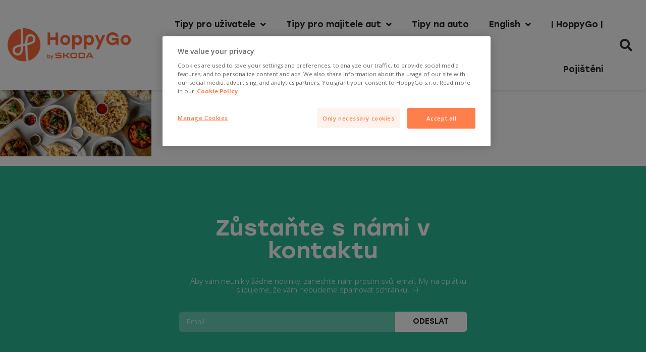

--- FILE ---
content_type: text/html; charset=UTF-8
request_url: https://blog.hoppygo.com/male-i-duze-kulinarne-podroze-warszawa-zatoka-pucka/gaumarjos_/
body_size: 13404
content:
<!doctype html>
<html dir="ltr" lang="cs" prefix="og: https://ogp.me/ns#">
<head/><script>document.addEventListener('DOMContentLoaded',function(){jQuery(function($){var mywindow=$(window);var mypos=mywindow.scrollTop();mywindow.scroll(function(){if(mypos>40){if(mywindow.scrollTop()>mypos){$('#stickyheaders').addClass('headerup');}else{$('#stickyheaders').removeClass('headerup');}}mypos=mywindow.scrollTop();});});});</script>
	
	<!-- OneTrust Cookies Consent Notice start for hoppygo.com -->
<script src="https://cdn.cookielaw.org/consent/99a5beb1-692c-4584-b040-2a22c77a2dcf/OtAutoBlock.js" type="text/javascript"></script>
<script charset="UTF-8" data-domain-script="99a5beb1-692c-4584-b040-2a22c77a2dcf" src="https://cdn.cookielaw.org/scripttemplates/otSDKStub.js" type="text/javascript"></script>
<script type="text/javascript">function OptanonWrapper(){}</script>
<!-- OneTrust Cookies Consent Notice end for hoppygo.com -->
	
<style>#stickyheaders{-webkit-transition:transform .34s ease;transition:transform .34s ease}.headerup{transform:translateY(-110px)}</style>
<head>
	<meta charset="UTF-8">
	<meta name="viewport" content="width=device-width, initial-scale=1">
	<link rel="profile" href="https://gmpg.org/xfn/11">
	<title>gaumarjos_ | Blog HoppyGo</title>

		<!-- All in One SEO 4.7.6 - aioseo.com -->
	<meta name="robots" content="max-image-preview:large"/>
	<meta name="author" content="Izabela Wójtowicz"/>
	<link rel="canonical" href="https://blog.hoppygo.com/male-i-duze-kulinarne-podroze-warszawa-zatoka-pucka/gaumarjos_/"/>
	<meta name="generator" content="All in One SEO (AIOSEO) 4.7.6"/>
		<meta property="og:locale" content="cs_CZ"/>
		<meta property="og:site_name" content="Blog HoppyGo |"/>
		<meta property="og:type" content="article"/>
		<meta property="og:title" content="gaumarjos_ | Blog HoppyGo"/>
		<meta property="og:url" content="https://blog.hoppygo.com/male-i-duze-kulinarne-podroze-warszawa-zatoka-pucka/gaumarjos_/"/>
		<meta property="og:image" content="https://blog.hoppygo.com/wp-content/uploads/2023/09/hg_horizontal_orange.png"/>
		<meta property="og:image:secure_url" content="https://blog.hoppygo.com/wp-content/uploads/2023/09/hg_horizontal_orange.png"/>
		<meta property="article:published_time" content="2021-11-09T16:00:14+00:00"/>
		<meta property="article:modified_time" content="2021-11-09T16:00:14+00:00"/>
		<meta property="article:publisher" content="https://www.facebook.com/HoppyGoCZ/"/>
		<meta property="article:author" content="josef.vesely@hoppygo.com"/>
		<meta name="twitter:card" content="summary"/>
		<meta name="twitter:title" content="gaumarjos_ | Blog HoppyGo"/>
		<meta name="twitter:image" content="https://blog.hoppygo.com/wp-content/uploads/2023/09/hg_horizontal_orange.png"/>
		<script type="application/ld+json" class="aioseo-schema">
			{"@context":"https:\/\/schema.org","@graph":[{"@type":"BreadcrumbList","@id":"https:\/\/blog.hoppygo.com\/male-i-duze-kulinarne-podroze-warszawa-zatoka-pucka\/gaumarjos_\/#breadcrumblist","itemListElement":[{"@type":"ListItem","@id":"https:\/\/blog.hoppygo.com\/#listItem","position":1,"name":"Dom\u016f","item":"https:\/\/blog.hoppygo.com\/","nextItem":{"@type":"ListItem","@id":"https:\/\/blog.hoppygo.com\/male-i-duze-kulinarne-podroze-warszawa-zatoka-pucka\/gaumarjos_\/#listItem","name":"gaumarjos_"}},{"@type":"ListItem","@id":"https:\/\/blog.hoppygo.com\/male-i-duze-kulinarne-podroze-warszawa-zatoka-pucka\/gaumarjos_\/#listItem","position":2,"name":"gaumarjos_","previousItem":{"@type":"ListItem","@id":"https:\/\/blog.hoppygo.com\/#listItem","name":"Dom\u016f"}}]},{"@type":"ItemPage","@id":"https:\/\/blog.hoppygo.com\/male-i-duze-kulinarne-podroze-warszawa-zatoka-pucka\/gaumarjos_\/#itempage","url":"https:\/\/blog.hoppygo.com\/male-i-duze-kulinarne-podroze-warszawa-zatoka-pucka\/gaumarjos_\/","name":"gaumarjos_ | Blog HoppyGo","inLanguage":"cs-CZ","isPartOf":{"@id":"https:\/\/blog.hoppygo.com\/#website"},"breadcrumb":{"@id":"https:\/\/blog.hoppygo.com\/male-i-duze-kulinarne-podroze-warszawa-zatoka-pucka\/gaumarjos_\/#breadcrumblist"},"author":{"@id":"https:\/\/blog.hoppygo.com\/author\/izabelawojtowicz\/#author"},"creator":{"@id":"https:\/\/blog.hoppygo.com\/author\/izabelawojtowicz\/#author"},"datePublished":"2021-11-09T17:00:14+01:00","dateModified":"2021-11-09T17:00:14+01:00"},{"@type":"Organization","@id":"https:\/\/blog.hoppygo.com\/#organization","name":"HoppyGo","url":"https:\/\/blog.hoppygo.com\/","telephone":"+420220311769","logo":{"@type":"ImageObject","url":"https:\/\/blog.hoppygo.com\/wp-content\/uploads\/2021\/11\/gaumarjos_.png","@id":"https:\/\/blog.hoppygo.com\/male-i-duze-kulinarne-podroze-warszawa-zatoka-pucka\/gaumarjos_\/#organizationLogo"},"image":{"@id":"https:\/\/blog.hoppygo.com\/male-i-duze-kulinarne-podroze-warszawa-zatoka-pucka\/gaumarjos_\/#organizationLogo"},"sameAs":["https:\/\/www.facebook.com\/HoppyGoCZ\/","https:\/\/www.instagram.com\/hoppygo.cz\/"]},{"@type":"Person","@id":"https:\/\/blog.hoppygo.com\/author\/izabelawojtowicz\/#author","url":"https:\/\/blog.hoppygo.com\/author\/izabelawojtowicz\/","name":"Izabela W\u00f3jtowicz","image":{"@type":"ImageObject","@id":"https:\/\/blog.hoppygo.com\/male-i-duze-kulinarne-podroze-warszawa-zatoka-pucka\/gaumarjos_\/#authorImage","url":"https:\/\/secure.gravatar.com\/avatar\/cade58b63ce4bc13ea829a5535cd4095?s=96&r=g","width":96,"height":96,"caption":"Izabela W\u00f3jtowicz"},"sameAs":["josef.vesely@hoppygo.com"]},{"@type":"WebSite","@id":"https:\/\/blog.hoppygo.com\/#website","url":"https:\/\/blog.hoppygo.com\/","name":"Blog HoppyGo","inLanguage":"cs-CZ","publisher":{"@id":"https:\/\/blog.hoppygo.com\/#organization"}}]}
		</script>
		<!-- All in One SEO -->


<!-- Google Tag Manager for WordPress by gtm4wp.com -->
<script data-cfasync="false" data-pagespeed-no-defer>var gtm4wp_datalayer_name="dataLayer";var dataLayer=dataLayer||[];const gtm4wp_scrollerscript_debugmode=false;const gtm4wp_scrollerscript_callbacktime=100;const gtm4wp_scrollerscript_readerlocation=150;const gtm4wp_scrollerscript_contentelementid="content";const gtm4wp_scrollerscript_scannertime=60;</script>
<!-- End Google Tag Manager for WordPress by gtm4wp.com --><link rel="alternate" type="application/rss+xml" title="Blog HoppyGo &raquo; RSS zdroj" href="https://blog.hoppygo.com/feed/"/>
<link rel="alternate" type="application/rss+xml" title="Blog HoppyGo &raquo; RSS komentářů" href="https://blog.hoppygo.com/comments/feed/"/>
<link rel="alternate" type="application/rss+xml" title="Blog HoppyGo &raquo; RSS komentářů pro gaumarjos_" href="https://blog.hoppygo.com/male-i-duze-kulinarne-podroze-warszawa-zatoka-pucka/gaumarjos_/feed/"/>
		<!-- This site uses the Google Analytics by MonsterInsights plugin v9.11.1 - Using Analytics tracking - https://www.monsterinsights.com/ -->
		<!-- Poznámka: MonsterInsights není na tomto webu aktuálně nakonfigurován. Vlastník webu se musí ověřit pomocí Google Analytics na panelu nastavení MonsterInsights. -->
					<!-- No tracking code set -->
				<!-- / Google Analytics by MonsterInsights -->
		<link rel='stylesheet' id='wp-block-library-css' href='https://blog.hoppygo.com/wp-includes/css/dist/block-library/style.min.css?ver=6.4.7' type='text/css' media='all'/>
<style id='classic-theme-styles-inline-css' type='text/css'>.wp-block-button__link{color:#fff;background-color:#32373c;border-radius:9999px;box-shadow:none;text-decoration:none;padding:calc(.667em + 2px) calc(1.333em + 2px);font-size:1.125em}.wp-block-file__button{background:#32373c;color:#fff;text-decoration:none}</style>
<style id='global-styles-inline-css' type='text/css'>body{--wp--preset--color--black:#000;--wp--preset--color--cyan-bluish-gray:#abb8c3;--wp--preset--color--white:#fff;--wp--preset--color--pale-pink:#f78da7;--wp--preset--color--vivid-red:#cf2e2e;--wp--preset--color--luminous-vivid-orange:#ff6900;--wp--preset--color--luminous-vivid-amber:#fcb900;--wp--preset--color--light-green-cyan:#7bdcb5;--wp--preset--color--vivid-green-cyan:#00d084;--wp--preset--color--pale-cyan-blue:#8ed1fc;--wp--preset--color--vivid-cyan-blue:#0693e3;--wp--preset--color--vivid-purple:#9b51e0;--wp--preset--gradient--vivid-cyan-blue-to-vivid-purple:linear-gradient(135deg,rgba(6,147,227,1) 0%,#9b51e0 100%);--wp--preset--gradient--light-green-cyan-to-vivid-green-cyan:linear-gradient(135deg,#7adcb4 0%,#00d082 100%);--wp--preset--gradient--luminous-vivid-amber-to-luminous-vivid-orange:linear-gradient(135deg,rgba(252,185,0,1) 0%,rgba(255,105,0,1) 100%);--wp--preset--gradient--luminous-vivid-orange-to-vivid-red:linear-gradient(135deg,rgba(255,105,0,1) 0%,#cf2e2e 100%);--wp--preset--gradient--very-light-gray-to-cyan-bluish-gray:linear-gradient(135deg,#eee 0%,#a9b8c3 100%);--wp--preset--gradient--cool-to-warm-spectrum:linear-gradient(135deg,#4aeadc 0%,#9778d1 20%,#cf2aba 40%,#ee2c82 60%,#fb6962 80%,#fef84c 100%);--wp--preset--gradient--blush-light-purple:linear-gradient(135deg,#ffceec 0%,#9896f0 100%);--wp--preset--gradient--blush-bordeaux:linear-gradient(135deg,#fecda5 0%,#fe2d2d 50%,#6b003e 100%);--wp--preset--gradient--luminous-dusk:linear-gradient(135deg,#ffcb70 0%,#c751c0 50%,#4158d0 100%);--wp--preset--gradient--pale-ocean:linear-gradient(135deg,#fff5cb 0%,#b6e3d4 50%,#33a7b5 100%);--wp--preset--gradient--electric-grass:linear-gradient(135deg,#caf880 0%,#71ce7e 100%);--wp--preset--gradient--midnight:linear-gradient(135deg,#020381 0%,#2874fc 100%);--wp--preset--font-size--small:13px;--wp--preset--font-size--medium:20px;--wp--preset--font-size--large:36px;--wp--preset--font-size--x-large:42px;--wp--preset--spacing--20:.44rem;--wp--preset--spacing--30:.67rem;--wp--preset--spacing--40:1rem;--wp--preset--spacing--50:1.5rem;--wp--preset--spacing--60:2.25rem;--wp--preset--spacing--70:3.38rem;--wp--preset--spacing--80:5.06rem;--wp--preset--shadow--natural:6px 6px 9px rgba(0,0,0,.2);--wp--preset--shadow--deep:12px 12px 50px rgba(0,0,0,.4);--wp--preset--shadow--sharp:6px 6px 0 rgba(0,0,0,.2);--wp--preset--shadow--outlined:6px 6px 0 -3px rgba(255,255,255,1) , 6px 6px rgba(0,0,0,1);--wp--preset--shadow--crisp:6px 6px 0 rgba(0,0,0,1)}:where(.is-layout-flex){gap:.5em}:where(.is-layout-grid){gap:.5em}body .is-layout-flow>.alignleft{float:left;margin-inline-start:0;margin-inline-end:2em}body .is-layout-flow>.alignright{float:right;margin-inline-start:2em;margin-inline-end:0}body .is-layout-flow>.aligncenter{margin-left:auto!important;margin-right:auto!important}body .is-layout-constrained>.alignleft{float:left;margin-inline-start:0;margin-inline-end:2em}body .is-layout-constrained>.alignright{float:right;margin-inline-start:2em;margin-inline-end:0}body .is-layout-constrained>.aligncenter{margin-left:auto!important;margin-right:auto!important}body .is-layout-constrained > :where(:not(.alignleft):not(.alignright):not(.alignfull)){max-width:var(--wp--style--global--content-size);margin-left:auto!important;margin-right:auto!important}body .is-layout-constrained>.alignwide{max-width:var(--wp--style--global--wide-size)}body .is-layout-flex{display:flex}body .is-layout-flex{flex-wrap:wrap;align-items:center}body .is-layout-flex>*{margin:0}body .is-layout-grid{display:grid}body .is-layout-grid>*{margin:0}:where(.wp-block-columns.is-layout-flex){gap:2em}:where(.wp-block-columns.is-layout-grid){gap:2em}:where(.wp-block-post-template.is-layout-flex){gap:1.25em}:where(.wp-block-post-template.is-layout-grid){gap:1.25em}.has-black-color{color:var(--wp--preset--color--black)!important}.has-cyan-bluish-gray-color{color:var(--wp--preset--color--cyan-bluish-gray)!important}.has-white-color{color:var(--wp--preset--color--white)!important}.has-pale-pink-color{color:var(--wp--preset--color--pale-pink)!important}.has-vivid-red-color{color:var(--wp--preset--color--vivid-red)!important}.has-luminous-vivid-orange-color{color:var(--wp--preset--color--luminous-vivid-orange)!important}.has-luminous-vivid-amber-color{color:var(--wp--preset--color--luminous-vivid-amber)!important}.has-light-green-cyan-color{color:var(--wp--preset--color--light-green-cyan)!important}.has-vivid-green-cyan-color{color:var(--wp--preset--color--vivid-green-cyan)!important}.has-pale-cyan-blue-color{color:var(--wp--preset--color--pale-cyan-blue)!important}.has-vivid-cyan-blue-color{color:var(--wp--preset--color--vivid-cyan-blue)!important}.has-vivid-purple-color{color:var(--wp--preset--color--vivid-purple)!important}.has-black-background-color{background-color:var(--wp--preset--color--black)!important}.has-cyan-bluish-gray-background-color{background-color:var(--wp--preset--color--cyan-bluish-gray)!important}.has-white-background-color{background-color:var(--wp--preset--color--white)!important}.has-pale-pink-background-color{background-color:var(--wp--preset--color--pale-pink)!important}.has-vivid-red-background-color{background-color:var(--wp--preset--color--vivid-red)!important}.has-luminous-vivid-orange-background-color{background-color:var(--wp--preset--color--luminous-vivid-orange)!important}.has-luminous-vivid-amber-background-color{background-color:var(--wp--preset--color--luminous-vivid-amber)!important}.has-light-green-cyan-background-color{background-color:var(--wp--preset--color--light-green-cyan)!important}.has-vivid-green-cyan-background-color{background-color:var(--wp--preset--color--vivid-green-cyan)!important}.has-pale-cyan-blue-background-color{background-color:var(--wp--preset--color--pale-cyan-blue)!important}.has-vivid-cyan-blue-background-color{background-color:var(--wp--preset--color--vivid-cyan-blue)!important}.has-vivid-purple-background-color{background-color:var(--wp--preset--color--vivid-purple)!important}.has-black-border-color{border-color:var(--wp--preset--color--black)!important}.has-cyan-bluish-gray-border-color{border-color:var(--wp--preset--color--cyan-bluish-gray)!important}.has-white-border-color{border-color:var(--wp--preset--color--white)!important}.has-pale-pink-border-color{border-color:var(--wp--preset--color--pale-pink)!important}.has-vivid-red-border-color{border-color:var(--wp--preset--color--vivid-red)!important}.has-luminous-vivid-orange-border-color{border-color:var(--wp--preset--color--luminous-vivid-orange)!important}.has-luminous-vivid-amber-border-color{border-color:var(--wp--preset--color--luminous-vivid-amber)!important}.has-light-green-cyan-border-color{border-color:var(--wp--preset--color--light-green-cyan)!important}.has-vivid-green-cyan-border-color{border-color:var(--wp--preset--color--vivid-green-cyan)!important}.has-pale-cyan-blue-border-color{border-color:var(--wp--preset--color--pale-cyan-blue)!important}.has-vivid-cyan-blue-border-color{border-color:var(--wp--preset--color--vivid-cyan-blue)!important}.has-vivid-purple-border-color{border-color:var(--wp--preset--color--vivid-purple)!important}.has-vivid-cyan-blue-to-vivid-purple-gradient-background{background:var(--wp--preset--gradient--vivid-cyan-blue-to-vivid-purple)!important}.has-light-green-cyan-to-vivid-green-cyan-gradient-background{background:var(--wp--preset--gradient--light-green-cyan-to-vivid-green-cyan)!important}.has-luminous-vivid-amber-to-luminous-vivid-orange-gradient-background{background:var(--wp--preset--gradient--luminous-vivid-amber-to-luminous-vivid-orange)!important}.has-luminous-vivid-orange-to-vivid-red-gradient-background{background:var(--wp--preset--gradient--luminous-vivid-orange-to-vivid-red)!important}.has-very-light-gray-to-cyan-bluish-gray-gradient-background{background:var(--wp--preset--gradient--very-light-gray-to-cyan-bluish-gray)!important}.has-cool-to-warm-spectrum-gradient-background{background:var(--wp--preset--gradient--cool-to-warm-spectrum)!important}.has-blush-light-purple-gradient-background{background:var(--wp--preset--gradient--blush-light-purple)!important}.has-blush-bordeaux-gradient-background{background:var(--wp--preset--gradient--blush-bordeaux)!important}.has-luminous-dusk-gradient-background{background:var(--wp--preset--gradient--luminous-dusk)!important}.has-pale-ocean-gradient-background{background:var(--wp--preset--gradient--pale-ocean)!important}.has-electric-grass-gradient-background{background:var(--wp--preset--gradient--electric-grass)!important}.has-midnight-gradient-background{background:var(--wp--preset--gradient--midnight)!important}.has-small-font-size{font-size:var(--wp--preset--font-size--small)!important}.has-medium-font-size{font-size:var(--wp--preset--font-size--medium)!important}.has-large-font-size{font-size:var(--wp--preset--font-size--large)!important}.has-x-large-font-size{font-size:var(--wp--preset--font-size--x-large)!important}.wp-block-navigation a:where(:not(.wp-element-button)){color:inherit}:where(.wp-block-post-template.is-layout-flex){gap:1.25em}:where(.wp-block-post-template.is-layout-grid){gap:1.25em}:where(.wp-block-columns.is-layout-flex){gap:2em}:where(.wp-block-columns.is-layout-grid){gap:2em}.wp-block-pullquote{font-size:1.5em;line-height:1.6}</style>
<link rel='stylesheet' id='elementor-hello-theme-style-css' href='https://blog.hoppygo.com/wp-content/themes/elementor-hello-theme-master/style.css?ver=6.4.7' type='text/css' media='all'/>
<link rel='stylesheet' id='elementor-icons-css' href='https://blog.hoppygo.com/wp-content/plugins/elementor/assets/lib/eicons/css/elementor-icons.min.css?ver=5.32.0' type='text/css' media='all'/>
<link rel='stylesheet' id='elementor-frontend-css' href='https://blog.hoppygo.com/wp-content/plugins/elementor/assets/css/frontend.min.css?ver=3.25.10' type='text/css' media='all'/>
<link rel='stylesheet' id='swiper-css' href='https://blog.hoppygo.com/wp-content/plugins/elementor/assets/lib/swiper/v8/css/swiper.min.css?ver=8.4.5' type='text/css' media='all'/>
<link rel='stylesheet' id='e-swiper-css' href='https://blog.hoppygo.com/wp-content/plugins/elementor/assets/css/conditionals/e-swiper.min.css?ver=3.25.10' type='text/css' media='all'/>
<link rel='stylesheet' id='elementor-post-5988-css' href='https://blog.hoppygo.com/wp-content/uploads/elementor/css/post-5988.css?ver=1733306390' type='text/css' media='all'/>
<link rel='stylesheet' id='elementor-pro-css' href='https://blog.hoppygo.com/wp-content/plugins/elementor-pro/assets/css/frontend.min.css?ver=3.22.0' type='text/css' media='all'/>
<link rel='stylesheet' id='font-awesome-5-all-css' href='https://blog.hoppygo.com/wp-content/plugins/elementor/assets/lib/font-awesome/css/all.min.css?ver=3.25.10' type='text/css' media='all'/>
<link rel='stylesheet' id='font-awesome-4-shim-css' href='https://blog.hoppygo.com/wp-content/plugins/elementor/assets/lib/font-awesome/css/v4-shims.min.css?ver=3.25.10' type='text/css' media='all'/>
<link rel='stylesheet' id='elementor-post-9-css' href='https://blog.hoppygo.com/wp-content/uploads/elementor/css/post-9.css?ver=1757332518' type='text/css' media='all'/>
<link rel='stylesheet' id='elementor-post-239-css' href='https://blog.hoppygo.com/wp-content/uploads/elementor/css/post-239.css?ver=1756382354' type='text/css' media='all'/>
<link rel='stylesheet' id='dashicons-css' href='https://blog.hoppygo.com/wp-includes/css/dashicons.min.css?ver=6.4.7' type='text/css' media='all'/>
<link rel='stylesheet' id='eael-general-css' href='https://blog.hoppygo.com/wp-content/plugins/essential-addons-for-elementor-lite/assets/front-end/css/view/general.min.css?ver=6.0.11' type='text/css' media='all'/>
<link rel='stylesheet' id='google-fonts-1-css' href='https://fonts.googleapis.com/css?family=Open+Sans%3A100%2C100italic%2C200%2C200italic%2C300%2C300italic%2C400%2C400italic%2C500%2C500italic%2C600%2C600italic%2C700%2C700italic%2C800%2C800italic%2C900%2C900italic&#038;display=auto&#038;subset=latin-ext&#038;ver=6.4.7' type='text/css' media='all'/>
<link rel='stylesheet' id='elementor-icons-shared-0-css' href='https://blog.hoppygo.com/wp-content/plugins/elementor/assets/lib/font-awesome/css/fontawesome.min.css?ver=5.15.3' type='text/css' media='all'/>
<link rel='stylesheet' id='elementor-icons-fa-solid-css' href='https://blog.hoppygo.com/wp-content/plugins/elementor/assets/lib/font-awesome/css/solid.min.css?ver=5.15.3' type='text/css' media='all'/>
<link rel='stylesheet' id='elementor-icons-fa-brands-css' href='https://blog.hoppygo.com/wp-content/plugins/elementor/assets/lib/font-awesome/css/brands.min.css?ver=5.15.3' type='text/css' media='all'/>
<link rel="preconnect" href="https://fonts.gstatic.com/" crossorigin><script type="text/javascript" id="tp-js-js-extra">//<![CDATA[
var trustpilot_settings={"key":"zwAfWmBO3VfXfWyg","TrustpilotScriptUrl":"https:\/\/invitejs.trustpilot.com\/tp.min.js","IntegrationAppUrl":"\/\/ecommscript-integrationapp.trustpilot.com","PreviewScriptUrl":"\/\/ecommplugins-scripts.trustpilot.com\/v2.1\/js\/preview.min.js","PreviewCssUrl":"\/\/ecommplugins-scripts.trustpilot.com\/v2.1\/css\/preview.min.css","PreviewWPCssUrl":"\/\/ecommplugins-scripts.trustpilot.com\/v2.1\/css\/preview_wp.css","WidgetScriptUrl":"\/\/widget.trustpilot.com\/bootstrap\/v5\/tp.widget.bootstrap.min.js"};
//]]></script>
<script type="text/javascript" src="https://blog.hoppygo.com/wp-content/plugins/trustpilot-reviews/review/assets/js/headerScript.min.js?ver=1.0&#039; async=&#039;async" id="tp-js-js"></script>
<script type="text/javascript" src="https://blog.hoppygo.com/wp-content/plugins/duracelltomi-google-tag-manager/dist/js/analytics-talk-content-tracking.js?ver=1.20.2" id="gtm4wp-scroll-tracking-js"></script>
<script type="text/javascript" src="https://blog.hoppygo.com/wp-content/plugins/elementor/assets/lib/font-awesome/js/v4-shims.min.js?ver=3.25.10" id="font-awesome-4-shim-js"></script>
<script type="text/javascript" src="https://blog.hoppygo.com/wp-includes/js/jquery/jquery.min.js?ver=3.7.1" id="jquery-core-js"></script>
<script type="text/javascript" src="https://blog.hoppygo.com/wp-includes/js/jquery/jquery-migrate.min.js?ver=3.4.1" id="jquery-migrate-js"></script>
<link rel="https://api.w.org/" href="https://blog.hoppygo.com/wp-json/"/><link rel="alternate" type="application/json" href="https://blog.hoppygo.com/wp-json/wp/v2/media/13858"/><link rel="EditURI" type="application/rsd+xml" title="RSD" href="https://blog.hoppygo.com/xmlrpc.php?rsd"/>
<meta name="generator" content="WordPress 6.4.7"/>
<link rel='shortlink' href='https://blog.hoppygo.com/?p=13858'/>
<link rel="alternate" type="application/json+oembed" href="https://blog.hoppygo.com/wp-json/oembed/1.0/embed?url=https%3A%2F%2Fblog.hoppygo.com%2Fmale-i-duze-kulinarne-podroze-warszawa-zatoka-pucka%2Fgaumarjos_%2F"/>
<link rel="alternate" type="text/xml+oembed" href="https://blog.hoppygo.com/wp-json/oembed/1.0/embed?url=https%3A%2F%2Fblog.hoppygo.com%2Fmale-i-duze-kulinarne-podroze-warszawa-zatoka-pucka%2Fgaumarjos_%2F&#038;format=xml"/>

<!-- Google Tag Manager for WordPress by gtm4wp.com -->
<!-- GTM Container placement set to footer -->
<script data-cfasync="false" data-pagespeed-no-defer type="text/javascript">var dataLayer_content={"pagePostType":"attachment","pagePostType2":"single-attachment","pagePostAuthor":"Izabela Wójtowicz"};dataLayer.push(dataLayer_content);</script>
<script data-cfasync="false">(function(w,d,s,l,i){w[l]=w[l]||[];w[l].push({'gtm.start':new Date().getTime(),event:'gtm.js'});var f=d.getElementsByTagName(s)[0],j=d.createElement(s),dl=l!='dataLayer'?'&l='+l:'';j.async=true;j.src='//www.googletagmanager.com/gtm.js?id='+i+dl;f.parentNode.insertBefore(j,f);})(window,document,'script','dataLayer','GTM-5ZRWP5K');</script>
<!-- End Google Tag Manager for WordPress by gtm4wp.com --><!-- Analytics by WP Statistics v14.11.3 - https://wp-statistics.com -->
<meta name="generator" content="Elementor 3.25.10; features: additional_custom_breakpoints, e_optimized_control_loading; settings: css_print_method-external, google_font-enabled, font_display-auto">
      <meta name="onesignal" content="wordpress-plugin"/>
            <script>window.OneSignal=window.OneSignal||[];OneSignal.push(function(){OneSignal.SERVICE_WORKER_UPDATER_PATH="OneSignalSDKUpdaterWorker.js.php";OneSignal.SERVICE_WORKER_PATH="OneSignalSDKWorker.js.php";OneSignal.SERVICE_WORKER_PARAM={scope:"/"};OneSignal.setDefaultNotificationUrl("https://blog.hoppygo.com");var oneSignal_options={};window._oneSignalInitOptions=oneSignal_options;oneSignal_options['wordpress']=true;oneSignal_options['appId']='daedafc6-f1e2-4280-932f-bd0dacd27a60';oneSignal_options['allowLocalhostAsSecureOrigin']=true;oneSignal_options['welcomeNotification']={};oneSignal_options['welcomeNotification']['title']="HoppyGo Blog";oneSignal_options['welcomeNotification']['message']="Super! Děkujeme za přihlášení k odběru novinek.";oneSignal_options['welcomeNotification']['url']="blog.hoppygo.com";oneSignal_options['path']="https://blog.hoppygo.com/wp-content/plugins/onesignal-free-web-push-notifications/sdk_files/";oneSignal_options['safari_web_id']="web.onesignal.auto.5c56364e-78e6-4c38-97c1-5b5f4d3e0076";oneSignal_options['promptOptions']={};oneSignal_options['promptOptions']['actionMessage']="HoppyGo Blog by vám chtěl posílat notifikace.";oneSignal_options['promptOptions']['exampleNotificationTitleDesktop']="Příkladná notifikace";oneSignal_options['promptOptions']['exampleNotificationMessageDesktop']="Notifikace se zobrazí na vašem prohlížeči";oneSignal_options['promptOptions']['exampleNotificationTitleMobile']="Příkladná notifikace";oneSignal_options['promptOptions']['exampleNotificationMessageMobile']="Notifikace se zobrazí na vašem zařízení";oneSignal_options['promptOptions']['exampleNotificationCaption']="(můžete se kdykoliv odhlásit)";oneSignal_options['promptOptions']['acceptButtonText']="POKRAČOVAT";oneSignal_options['promptOptions']['cancelButtonText']="NE, DÍKY";oneSignal_options['promptOptions']['siteName']="https://blog.hoppygo.com";oneSignal_options['promptOptions']['autoAcceptTitle']="klikem povolíte";oneSignal_options['notifyButton']={};oneSignal_options['notifyButton']['enable']=true;oneSignal_options['notifyButton']['position']='bottom-right';oneSignal_options['notifyButton']['theme']='default';oneSignal_options['notifyButton']['size']='medium';oneSignal_options['notifyButton']['displayPredicate']=function(){return OneSignal.isPushNotificationsEnabled().then(function(isPushEnabled){return!isPushEnabled;});};oneSignal_options['notifyButton']['showCredit']=false;oneSignal_options['notifyButton']['text']={};oneSignal_options['notifyButton']['text']['tip.state.unsubscribed']='Povolte si prosím notifikace nových článků.';oneSignal_options['notifyButton']['text']['tip.state.subscribed']='Super! Jste přihlášeni k odběru notifikací.';oneSignal_options['notifyButton']['text']['tip.state.blocked']='Zablokovali jste notifikace';oneSignal_options['notifyButton']['text']['message.action.subscribed']='Super! Jste přihlášeni k odběru notifikací.';oneSignal_options['notifyButton']['text']['message.action.resubscribed']='Super! Jste přihlášeni k odběru notifikací.';oneSignal_options['notifyButton']['text']['message.action.unsubscribed']='Již nebudete dostávat notifikace';oneSignal_options['notifyButton']['text']['dialog.main.title']='Upravit notifikace';oneSignal_options['notifyButton']['text']['dialog.main.button.subscribe']='PŘIHLÁSIT';oneSignal_options['notifyButton']['text']['dialog.main.button.unsubscribe']='ODHLÁSIT';oneSignal_options['notifyButton']['text']['dialog.blocked.title']='Odblokovat notifikace';oneSignal_options['notifyButton']['text']['dialog.blocked.message']='Pro povolení notifikací pokračujte dle následujících instrukcí.';oneSignal_options['notifyButton']['colors']={};oneSignal_options['notifyButton']['colors']['circle.background']='#FF683C';oneSignal_options['notifyButton']['colors']['pulse.color']='#FF683C';oneSignal_options['notifyButton']['colors']['dialog.button.background']='#FF683C';oneSignal_options['notifyButton']['colors']['dialog.button.background.hovering']='#FF5421';oneSignal_options['notifyButton']['colors']['dialog.button.background.active']='#FF4911';OneSignal.init(window._oneSignalInitOptions);OneSignal.showSlidedownPrompt();});function documentInitOneSignal(){var oneSignal_elements=document.getElementsByClassName("OneSignal-prompt");var oneSignalLinkClickHandler=function(event){OneSignal.push(['registerForPushNotifications']);event.preventDefault();};for(var i=0;i<oneSignal_elements.length;i++)oneSignal_elements[i].addEventListener('click',oneSignalLinkClickHandler,false);}if(document.readyState==='complete'){documentInitOneSignal();}else{window.addEventListener("load",function(event){documentInitOneSignal();});}</script>
			<style>.e-con.e-parent:nth-of-type(n+4):not(.e-lazyloaded):not(.e-no-lazyload),
				.e-con.e-parent:nth-of-type(n+4):not(.e-lazyloaded):not(.e-no-lazyload) * {background-image:none!important}@media screen and (max-height:1024px){.e-con.e-parent:nth-of-type(n+3):not(.e-lazyloaded):not(.e-no-lazyload),
					.e-con.e-parent:nth-of-type(n+3):not(.e-lazyloaded):not(.e-no-lazyload) * {background-image:none!important}}@media screen and (max-height:640px){.e-con.e-parent:nth-of-type(n+2):not(.e-lazyloaded):not(.e-no-lazyload),
					.e-con.e-parent:nth-of-type(n+2):not(.e-lazyloaded):not(.e-no-lazyload) * {background-image:none!important}}</style>
			<link rel="icon" href="https://blog.hoppygo.com/wp-content/uploads/2018/08/cropped-HG-_-LEO-JV-14-150x150.png" sizes="32x32"/>
<link rel="icon" href="https://blog.hoppygo.com/wp-content/uploads/2018/08/cropped-HG-_-LEO-JV-14-300x300.png" sizes="192x192"/>
<link rel="apple-touch-icon" href="https://blog.hoppygo.com/wp-content/uploads/2018/08/cropped-HG-_-LEO-JV-14-300x300.png"/>
<meta name="msapplication-TileImage" content="https://blog.hoppygo.com/wp-content/uploads/2018/08/cropped-HG-_-LEO-JV-14-300x300.png"/>
		<style type="text/css" id="wp-custom-css">body{font-family:roboto}</style>
		</head>
<body class="attachment attachment-template-default single single-attachment postid-13858 attachmentid-13858 attachment-png wp-custom-logo elementor-default elementor-kit-5988">

		<header data-elementor-type="header" data-elementor-id="9" class="elementor elementor-9 elementor-location-header" data-elementor-post-type="elementor_library">
					<section class="elementor-section elementor-top-section elementor-element elementor-element-55c32b13 elementor-section-full_width elementor-section-content-middle elementor-section-height-default elementor-section-height-default" data-id="55c32b13" data-element_type="section" id="stickyheaders" data-settings="{&quot;background_background&quot;:&quot;classic&quot;,&quot;sticky&quot;:&quot;top&quot;,&quot;sticky_on&quot;:[&quot;desktop&quot;,&quot;tablet&quot;,&quot;mobile&quot;],&quot;sticky_offset&quot;:0,&quot;sticky_effects_offset&quot;:0}">
						<div class="elementor-container elementor-column-gap-no">
					<div class="elementor-column elementor-col-50 elementor-top-column elementor-element elementor-element-708ca4fd" data-id="708ca4fd" data-element_type="column">
			<div class="elementor-widget-wrap elementor-element-populated">
						<div class="elementor-element elementor-element-c658bd8 elementor-widget elementor-widget-theme-site-logo elementor-widget-image" data-id="c658bd8" data-element_type="widget" data-widget_type="theme-site-logo.default">
				<div class="elementor-widget-container">
									<a href="https://blog.hoppygo.com">
			<img fetchpriority="high" width="1201" height="323" src="https://blog.hoppygo.com/wp-content/uploads/2023/09/hg_horizontal_orange.png" class="attachment-full size-full wp-image-22495" alt="" srcset="https://blog.hoppygo.com/wp-content/uploads/2023/09/hg_horizontal_orange.png 1201w, https://blog.hoppygo.com/wp-content/uploads/2023/09/hg_horizontal_orange-300x81.png 300w, https://blog.hoppygo.com/wp-content/uploads/2023/09/hg_horizontal_orange-1024x275.png 1024w, https://blog.hoppygo.com/wp-content/uploads/2023/09/hg_horizontal_orange-768x207.png 768w" sizes="(max-width: 1201px) 100vw, 1201px"/>				</a>
									</div>
				</div>
					</div>
		</div>
				<div class="elementor-column elementor-col-25 elementor-top-column elementor-element elementor-element-75573ee9" data-id="75573ee9" data-element_type="column">
			<div class="elementor-widget-wrap elementor-element-populated">
						<div class="elementor-element elementor-element-459ea25f elementor-nav-menu__align-end elementor-nav-menu--stretch elementor-nav-menu--dropdown-tablet elementor-nav-menu__text-align-aside elementor-nav-menu--toggle elementor-nav-menu--burger elementor-widget elementor-widget-nav-menu" data-id="459ea25f" data-element_type="widget" data-settings="{&quot;full_width&quot;:&quot;stretch&quot;,&quot;submenu_icon&quot;:{&quot;value&quot;:&quot;&lt;i class=\&quot;fas fa-angle-down\&quot;&gt;&lt;\/i&gt;&quot;,&quot;library&quot;:&quot;fa-solid&quot;},&quot;layout&quot;:&quot;horizontal&quot;,&quot;toggle&quot;:&quot;burger&quot;}" data-widget_type="nav-menu.default">
				<div class="elementor-widget-container">
						<nav class="elementor-nav-menu--main elementor-nav-menu__container elementor-nav-menu--layout-horizontal e--pointer-text e--animation-none">
				<ul id="menu-1-459ea25f" class="elementor-nav-menu"><li class="menu-item menu-item-type-post_type menu-item-object-page menu-item-has-children menu-item-158"><a href="https://blog.hoppygo.com/tipy-pro-uzivatele/" class="elementor-item">Tipy pro uživatele</a>
<ul class="sub-menu elementor-nav-menu--dropdown">
	<li class="menu-item menu-item-type-post_type menu-item-object-page menu-item-24345"><a href="https://blog.hoppygo.com/tipy-pro-majitele/manual-pro-uzivatele/" class="elementor-sub-item">Manuál pro uživatele</a></li>
</ul>
</li>
<li class="menu-item menu-item-type-post_type menu-item-object-page menu-item-has-children menu-item-159"><a href="https://blog.hoppygo.com/tipy-pro-majitele/" class="elementor-item">Tipy pro majitele aut</a>
<ul class="sub-menu elementor-nav-menu--dropdown">
	<li class="menu-item menu-item-type-post_type menu-item-object-page menu-item-24541"><a href="https://blog.hoppygo.com/manual-pro-majitele/" class="elementor-sub-item">Manuál pro majitele</a></li>
</ul>
</li>
<li class="menu-item menu-item-type-post_type menu-item-object-page menu-item-6170"><a href="https://blog.hoppygo.com/tipy-na-auto/" class="elementor-item">Tipy na auto</a></li>
<li class="menu-item menu-item-type-post_type menu-item-object-page menu-item-has-children menu-item-2173"><a href="https://blog.hoppygo.com/english/" class="elementor-item">English</a>
<ul class="sub-menu elementor-nav-menu--dropdown">
	<li class="menu-item menu-item-type-post_type menu-item-object-page menu-item-24733"><a href="https://blog.hoppygo.com/insurance/" class="elementor-sub-item">Insurance</a></li>
	<li class="menu-item menu-item-type-post_type menu-item-object-page menu-item-24768"><a href="https://blog.hoppygo.com/user-manual/" class="elementor-sub-item">User manual</a></li>
	<li class="menu-item menu-item-type-post_type menu-item-object-page menu-item-24790"><a href="https://blog.hoppygo.com/driver-manual/" class="elementor-sub-item">Driver Manual</a></li>
</ul>
</li>
<li class="menu-item menu-item-type-custom menu-item-object-custom menu-item-162"><a href="https://www.hoppygo.com" class="elementor-item">|  HoppyGo  |</a></li>
<li class="menu-item menu-item-type-post_type menu-item-object-e-landing-page menu-item-23046"><a href="https://blog.hoppygo.com/pojisteni/" class="elementor-item">Pojištění</a></li>
</ul>			</nav>
					<div class="elementor-menu-toggle" role="button" tabindex="0" aria-label="Menu Toggle" aria-expanded="false">
			<i aria-hidden="true" role="presentation" class="elementor-menu-toggle__icon--open eicon-menu-bar"></i><i aria-hidden="true" role="presentation" class="elementor-menu-toggle__icon--close eicon-close"></i>			<span class="elementor-screen-only">Menu</span>
		</div>
					<nav class="elementor-nav-menu--dropdown elementor-nav-menu__container" aria-hidden="true">
				<ul id="menu-2-459ea25f" class="elementor-nav-menu"><li class="menu-item menu-item-type-post_type menu-item-object-page menu-item-has-children menu-item-158"><a href="https://blog.hoppygo.com/tipy-pro-uzivatele/" class="elementor-item" tabindex="-1">Tipy pro uživatele</a>
<ul class="sub-menu elementor-nav-menu--dropdown">
	<li class="menu-item menu-item-type-post_type menu-item-object-page menu-item-24345"><a href="https://blog.hoppygo.com/tipy-pro-majitele/manual-pro-uzivatele/" class="elementor-sub-item" tabindex="-1">Manuál pro uživatele</a></li>
</ul>
</li>
<li class="menu-item menu-item-type-post_type menu-item-object-page menu-item-has-children menu-item-159"><a href="https://blog.hoppygo.com/tipy-pro-majitele/" class="elementor-item" tabindex="-1">Tipy pro majitele aut</a>
<ul class="sub-menu elementor-nav-menu--dropdown">
	<li class="menu-item menu-item-type-post_type menu-item-object-page menu-item-24541"><a href="https://blog.hoppygo.com/manual-pro-majitele/" class="elementor-sub-item" tabindex="-1">Manuál pro majitele</a></li>
</ul>
</li>
<li class="menu-item menu-item-type-post_type menu-item-object-page menu-item-6170"><a href="https://blog.hoppygo.com/tipy-na-auto/" class="elementor-item" tabindex="-1">Tipy na auto</a></li>
<li class="menu-item menu-item-type-post_type menu-item-object-page menu-item-has-children menu-item-2173"><a href="https://blog.hoppygo.com/english/" class="elementor-item" tabindex="-1">English</a>
<ul class="sub-menu elementor-nav-menu--dropdown">
	<li class="menu-item menu-item-type-post_type menu-item-object-page menu-item-24733"><a href="https://blog.hoppygo.com/insurance/" class="elementor-sub-item" tabindex="-1">Insurance</a></li>
	<li class="menu-item menu-item-type-post_type menu-item-object-page menu-item-24768"><a href="https://blog.hoppygo.com/user-manual/" class="elementor-sub-item" tabindex="-1">User manual</a></li>
	<li class="menu-item menu-item-type-post_type menu-item-object-page menu-item-24790"><a href="https://blog.hoppygo.com/driver-manual/" class="elementor-sub-item" tabindex="-1">Driver Manual</a></li>
</ul>
</li>
<li class="menu-item menu-item-type-custom menu-item-object-custom menu-item-162"><a href="https://www.hoppygo.com" class="elementor-item" tabindex="-1">|  HoppyGo  |</a></li>
<li class="menu-item menu-item-type-post_type menu-item-object-e-landing-page menu-item-23046"><a href="https://blog.hoppygo.com/pojisteni/" class="elementor-item" tabindex="-1">Pojištění</a></li>
</ul>			</nav>
				</div>
				</div>
					</div>
		</div>
				<div class="elementor-column elementor-col-25 elementor-top-column elementor-element elementor-element-675064f" data-id="675064f" data-element_type="column">
			<div class="elementor-widget-wrap elementor-element-populated">
						<div class="elementor-element elementor-element-12eaf1d elementor-search-form--skin-full_screen elementor-widget elementor-widget-search-form" data-id="12eaf1d" data-element_type="widget" data-settings="{&quot;skin&quot;:&quot;full_screen&quot;}" data-widget_type="search-form.default">
				<div class="elementor-widget-container">
					<search role="search">
			<form class="elementor-search-form" action="https://blog.hoppygo.com" method="get">
												<div class="elementor-search-form__toggle" tabindex="0" role="button">
					<i aria-hidden="true" class="fas fa-search"></i>					<span class="elementor-screen-only">Search</span>
				</div>
								<div class="elementor-search-form__container">
					<label class="elementor-screen-only" for="elementor-search-form-12eaf1d">Search</label>

					
					<input id="elementor-search-form-12eaf1d" placeholder="Hledat..." class="elementor-search-form__input" type="search" name="s" value="">
					
					
										<div class="dialog-lightbox-close-button dialog-close-button" role="button" tabindex="0">
						<i aria-hidden="true" class="eicon-close"></i>						<span class="elementor-screen-only">Close this search box.</span>
					</div>
									</div>
			</form>
		</search>
				</div>
				</div>
					</div>
		</div>
					</div>
		</section>
				</header>
		
<main id="main" class="site-main" role="main">

	<header class="page-header">
		<h1 class="entry-title">gaumarjos_</h1>
	</header>

	<div class="page-content">
		<p class="attachment"><a href='https://blog.hoppygo.com/wp-content/uploads/2021/11/gaumarjos_.png'><img decoding="async" width="300" height="150" src="https://blog.hoppygo.com/wp-content/uploads/2021/11/gaumarjos_-300x150.png" class="attachment-medium size-medium" alt="" srcset="https://blog.hoppygo.com/wp-content/uploads/2021/11/gaumarjos_-300x150.png 300w, https://blog.hoppygo.com/wp-content/uploads/2021/11/gaumarjos_-1024x512.png 1024w, https://blog.hoppygo.com/wp-content/uploads/2021/11/gaumarjos_-768x384.png 768w, https://blog.hoppygo.com/wp-content/uploads/2021/11/gaumarjos_.png 1200w" sizes="(max-width: 300px) 100vw, 300px"/></a></p>
	</div>

</main>

		<div data-elementor-type="footer" data-elementor-id="239" class="elementor elementor-239 elementor-location-footer" data-elementor-post-type="elementor_library">
					<section class="elementor-section elementor-top-section elementor-element elementor-element-2df10f76 elementor-section-content-middle elementor-section-boxed elementor-section-height-default elementor-section-height-default" data-id="2df10f76" data-element_type="section" data-settings="{&quot;background_background&quot;:&quot;classic&quot;}">
						<div class="elementor-container elementor-column-gap-no">
					<div class="elementor-column elementor-col-100 elementor-top-column elementor-element elementor-element-3b31a277" data-id="3b31a277" data-element_type="column">
			<div class="elementor-widget-wrap elementor-element-populated">
						<div class="elementor-element elementor-element-8b670ff elementor-widget elementor-widget-heading" data-id="8b670ff" data-element_type="widget" data-widget_type="heading.default">
				<div class="elementor-widget-container">
			<h2 class="elementor-heading-title elementor-size-default">Zůstaňte s námi v kontaktu</h2>		</div>
				</div>
				<div class="elementor-element elementor-element-27bd9ef4 elementor-widget elementor-widget-text-editor" data-id="27bd9ef4" data-element_type="widget" data-widget_type="text-editor.default">
				<div class="elementor-widget-container">
							<p>Aby vám neunikly žádne novinky, zanechte nám prosím svůj email. My na oplátku slibujeme, že vám nebudeme spamovat schránku. :-) </p>						</div>
				</div>
				<div class="elementor-element elementor-element-74e73a80 elementor-button-align-stretch elementor-widget elementor-widget-form" data-id="74e73a80" data-element_type="widget" data-settings="{&quot;button_width&quot;:&quot;25&quot;,&quot;step_next_label&quot;:&quot;Next&quot;,&quot;step_previous_label&quot;:&quot;Previous&quot;,&quot;step_type&quot;:&quot;number_text&quot;,&quot;step_icon_shape&quot;:&quot;circle&quot;}" data-widget_type="form.default">
				<div class="elementor-widget-container">
					<form class="elementor-form" method="post" name="Email Form">
			<input type="hidden" name="post_id" value="239"/>
			<input type="hidden" name="form_id" value="74e73a80"/>
			<input type="hidden" name="referer_title" value="gaumarjos_ | Blog HoppyGo"/>

							<input type="hidden" name="queried_id" value="13858"/>
			
			<div class="elementor-form-fields-wrapper elementor-labels-">
								<div class="elementor-field-type-email elementor-field-group elementor-column elementor-field-group-email elementor-col-75 elementor-field-required">
												<label for="form-field-email" class="elementor-field-label elementor-screen-only">
								Email							</label>
														<input size="1" type="email" name="form_fields[email]" id="form-field-email" class="elementor-field elementor-size-sm  elementor-field-textual" placeholder="Email" required="required" aria-required="true">
											</div>
								<div class="elementor-field-group elementor-column elementor-field-type-submit elementor-col-25 e-form__buttons">
					<button class="elementor-button elementor-size-sm" type="submit">
						<span class="elementor-button-content-wrapper">
																						<span class="elementor-button-text">Odeslat</span>
													</span>
					</button>
				</div>
			</div>
		</form>
				</div>
				</div>
					</div>
		</div>
					</div>
		</section>
				<section class="elementor-section elementor-top-section elementor-element elementor-element-64ed75d elementor-section-content-middle elementor-section-boxed elementor-section-height-default elementor-section-height-default" data-id="64ed75d" data-element_type="section" data-settings="{&quot;background_background&quot;:&quot;classic&quot;}">
						<div class="elementor-container elementor-column-gap-no">
					<div class="elementor-column elementor-col-100 elementor-top-column elementor-element elementor-element-19a2df4e" data-id="19a2df4e" data-element_type="column">
			<div class="elementor-widget-wrap elementor-element-populated">
						<div class="elementor-element elementor-element-3b62f135 elementor-shape-rounded elementor-grid-0 e-grid-align-center elementor-widget elementor-widget-social-icons" data-id="3b62f135" data-element_type="widget" data-widget_type="social-icons.default">
				<div class="elementor-widget-container">
					<div class="elementor-social-icons-wrapper elementor-grid">
							<span class="elementor-grid-item">
					<a class="elementor-icon elementor-social-icon elementor-social-icon-facebook-f elementor-repeater-item-993ef04" href="https://www.facebook.com/HoppyGoCZ" target="_blank">
						<span class="elementor-screen-only">Facebook-f</span>
						<i class="fab fa-facebook-f"></i>					</a>
				</span>
							<span class="elementor-grid-item">
					<a class="elementor-icon elementor-social-icon elementor-social-icon-instagram elementor-repeater-item-4de7be9" href="https://www.instagram.com/hoppygo.czsk/" target="_blank">
						<span class="elementor-screen-only">Instagram</span>
						<i class="fab fa-instagram"></i>					</a>
				</span>
					</div>
				</div>
				</div>
				<div class="elementor-element elementor-element-b169ad9 elementor-widget elementor-widget-heading" data-id="b169ad9" data-element_type="widget" data-widget_type="heading.default">
				<div class="elementor-widget-container">
			<h3 class="elementor-heading-title elementor-size-default">HoppyGo s.r.o. se sídlem Želetavská 1525/1, Michle, 140 00 Praha 4<br>IČ 066 28 664<br>
COPYRIGHT 2018 ©HoppyGo s.r.o</h3>		</div>
				</div>
				<div class="elementor-element elementor-element-8c18a89 elementor-widget elementor-widget-heading" data-id="8c18a89" data-element_type="widget" data-widget_type="heading.default">
				<div class="elementor-widget-container">
			<h3 class="elementor-heading-title elementor-size-default"><a href="https://www.hoppygo.com/privacy-policy?lang=cs" target="_blank">ochrana osobních údajů</a></h3>		</div>
				</div>
				<div class="elementor-element elementor-element-c265f86 elementor-widget elementor-widget-heading" data-id="c265f86" data-element_type="widget" data-widget_type="heading.default">
				<div class="elementor-widget-container">
			<h3 class="elementor-heading-title elementor-size-default"><a href="https://blog.hoppygo.com/wp-content/uploads/2018/11/HoppyGo-eshop-VOP-1.pdf" target="_blank">všeobecné obchodní podmínky eShopu</a></h3>		</div>
				</div>
					</div>
		</div>
					</div>
		</section>
				</div>
		

<!-- GTM Container placement set to footer -->
<!-- Google Tag Manager (noscript) -->
				<noscript><iframe src="https://www.googletagmanager.com/ns.html?id=GTM-5ZRWP5K" height="0" width="0" style="display:none;visibility:hidden" aria-hidden="true"></iframe></noscript>
<!-- End Google Tag Manager (noscript) -->			<script type='text/javascript'>
				const lazyloadRunObserver = () => {
					const lazyloadBackgrounds = document.querySelectorAll( `.e-con.e-parent:not(.e-lazyloaded)` );
					const lazyloadBackgroundObserver = new IntersectionObserver( ( entries ) => {
						entries.forEach( ( entry ) => {
							if ( entry.isIntersecting ) {
								let lazyloadBackground = entry.target;
								if( lazyloadBackground ) {
									lazyloadBackground.classList.add( 'e-lazyloaded' );
								}
								lazyloadBackgroundObserver.unobserve( entry.target );
							}
						});
					}, { rootMargin: '200px 0px 200px 0px' } );
					lazyloadBackgrounds.forEach( ( lazyloadBackground ) => {
						lazyloadBackgroundObserver.observe( lazyloadBackground );
					} );
				};
				const events = [
					'DOMContentLoaded',
					'elementor/lazyload/observe',
				];
				events.forEach( ( event ) => {
					document.addEventListener( event, lazyloadRunObserver );
				} );
			</script>
			<link rel='stylesheet' id='widget-image-css' href='https://blog.hoppygo.com/wp-content/plugins/elementor/assets/css/widget-image.min.css?ver=3.25.10' type='text/css' media='all'/>
<link rel='stylesheet' id='widget-heading-css' href='https://blog.hoppygo.com/wp-content/plugins/elementor/assets/css/widget-heading.min.css?ver=3.25.10' type='text/css' media='all'/>
<link rel='stylesheet' id='widget-text-editor-css' href='https://blog.hoppygo.com/wp-content/plugins/elementor/assets/css/widget-text-editor.min.css?ver=3.25.10' type='text/css' media='all'/>
<link rel='stylesheet' id='widget-social-icons-css' href='https://blog.hoppygo.com/wp-content/plugins/elementor/assets/css/widget-social-icons.min.css?ver=3.25.10' type='text/css' media='all'/>
<link rel='stylesheet' id='e-apple-webkit-css' href='https://blog.hoppygo.com/wp-content/plugins/elementor/assets/css/conditionals/apple-webkit.min.css?ver=3.25.10' type='text/css' media='all'/>
<script type="text/javascript" id="essential-blocks-blocks-localize-js-extra">//<![CDATA[
var eb_conditional_localize=[];var EssentialBlocksLocalize={"eb_plugins_url":"https:\/\/blog.hoppygo.com\/wp-content\/plugins\/essential-blocks\/","image_url":"https:\/\/blog.hoppygo.com\/wp-content\/plugins\/essential-blocks\/assets\/images","eb_wp_version":"6.4","eb_version":"5.1.0","eb_admin_url":"https:\/\/blog.hoppygo.com\/wp-admin\/","rest_rootURL":"https:\/\/blog.hoppygo.com\/wp-json\/","ajax_url":"https:\/\/blog.hoppygo.com\/wp-admin\/admin-ajax.php","nft_nonce":"3198e6a195","post_grid_pagination_nonce":"fa6a60a727","placeholder_image":"https:\/\/blog.hoppygo.com\/wp-content\/plugins\/essential-blocks\/assets\/images\/placeholder.png","is_pro_active":"false","upgrade_pro_url":"https:\/\/essential-blocks.com\/upgrade","responsiveBreakpoints":{"tablet":1024,"mobile":767}};
//]]></script>
<script type="text/javascript" src="https://blog.hoppygo.com/wp-content/plugins/essential-blocks/assets/js/eb-blocks-localize.js?ver=31d6cfe0d16ae931b73c" id="essential-blocks-blocks-localize-js"></script>
<script type="text/javascript" src="https://blog.hoppygo.com/wp-content/plugins/duracelltomi-google-tag-manager/dist/js/gtm4wp-form-move-tracker.js?ver=1.20.2" id="gtm4wp-form-move-tracker-js"></script>
<script type="text/javascript" id="wp-statistics-tracker-js-extra">//<![CDATA[
var WP_Statistics_Tracker_Object={"requestUrl":"https:\/\/blog.hoppygo.com\/wp-json\/wp-statistics\/v2","ajaxUrl":"https:\/\/blog.hoppygo.com\/wp-admin\/admin-ajax.php","hitParams":{"wp_statistics_hit":1,"source_type":"post_type_attachment","source_id":13858,"search_query":"","signature":"98f0bc177632d01c7c0e0aa7bae1cbfa","endpoint":"hit"},"onlineParams":{"wp_statistics_hit":1,"source_type":"post_type_attachment","source_id":13858,"search_query":"","signature":"98f0bc177632d01c7c0e0aa7bae1cbfa","endpoint":"online"},"option":{"userOnline":"1","consentLevel":"disabled","dntEnabled":false,"bypassAdBlockers":false,"isWpConsentApiActive":false,"trackAnonymously":false,"isPreview":false},"jsCheckTime":"60000"};
//]]></script>
<script type="text/javascript" src="https://blog.hoppygo.com/wp-content/plugins/wp-statistics/assets/js/tracker.js?ver=14.11.3" id="wp-statistics-tracker-js"></script>
<script type="text/javascript" id="eael-general-js-extra">//<![CDATA[
var localize={"ajaxurl":"https:\/\/blog.hoppygo.com\/wp-admin\/admin-ajax.php","nonce":"a3d5da023d","i18n":{"added":"Added ","compare":"Compare","loading":"Loading..."},"eael_translate_text":{"required_text":"is a required field","invalid_text":"Invalid","billing_text":"Billing","shipping_text":"Shipping","fg_mfp_counter_text":"of"},"page_permalink":"https:\/\/blog.hoppygo.com\/male-i-duze-kulinarne-podroze-warszawa-zatoka-pucka\/gaumarjos_\/","cart_redirectition":"no","cart_page_url":"","el_breakpoints":{"mobile":{"label":"Mobil na v\u00fd\u0161ku","value":767,"default_value":767,"direction":"max","is_enabled":true},"mobile_extra":{"label":"Mobil na \u0161\u00ed\u0159ku","value":880,"default_value":880,"direction":"max","is_enabled":false},"tablet":{"label":"Tablet na v\u00fd\u0161ku","value":1024,"default_value":1024,"direction":"max","is_enabled":true},"tablet_extra":{"label":"Tablet na \u0161\u00ed\u0159ku","value":1200,"default_value":1200,"direction":"max","is_enabled":false},"laptop":{"label":"Notebook","value":1366,"default_value":1366,"direction":"max","is_enabled":false},"widescreen":{"label":"\u0160iroko\u00fahl\u00fd","value":2400,"default_value":2400,"direction":"min","is_enabled":false}}};
//]]></script>
<script type="text/javascript" src="https://blog.hoppygo.com/wp-content/plugins/essential-addons-for-elementor-lite/assets/front-end/js/view/general.min.js?ver=6.0.11" id="eael-general-js"></script>
<script type="text/javascript" src="https://cdn.onesignal.com/sdks/OneSignalSDK.js?ver=1.0.0" id="remote_sdk-js" async="async" data-wp-strategy="async"></script>
<script type="text/javascript" src="https://blog.hoppygo.com/wp-content/plugins/elementor-pro/assets/lib/smartmenus/jquery.smartmenus.min.js?ver=1.2.1" id="smartmenus-js"></script>
<script type="text/javascript" src="https://blog.hoppygo.com/wp-content/plugins/elementor-pro/assets/lib/sticky/jquery.sticky.min.js?ver=3.22.0" id="e-sticky-js"></script>
<script type="text/javascript" src="https://blog.hoppygo.com/wp-content/plugins/elementor-pro/assets/js/webpack-pro.runtime.min.js?ver=3.22.0" id="elementor-pro-webpack-runtime-js"></script>
<script type="text/javascript" src="https://blog.hoppygo.com/wp-content/plugins/elementor/assets/js/webpack.runtime.min.js?ver=3.25.10" id="elementor-webpack-runtime-js"></script>
<script type="text/javascript" src="https://blog.hoppygo.com/wp-content/plugins/elementor/assets/js/frontend-modules.min.js?ver=3.25.10" id="elementor-frontend-modules-js"></script>
<script type="text/javascript" src="https://blog.hoppygo.com/wp-includes/js/dist/vendor/wp-polyfill-inert.min.js?ver=3.1.2" id="wp-polyfill-inert-js"></script>
<script type="text/javascript" src="https://blog.hoppygo.com/wp-includes/js/dist/vendor/regenerator-runtime.min.js?ver=0.14.0" id="regenerator-runtime-js"></script>
<script type="text/javascript" src="https://blog.hoppygo.com/wp-includes/js/dist/vendor/wp-polyfill.min.js?ver=3.15.0" id="wp-polyfill-js"></script>
<script type="text/javascript" src="https://blog.hoppygo.com/wp-includes/js/dist/hooks.min.js?ver=c6aec9a8d4e5a5d543a1" id="wp-hooks-js"></script>
<script type="text/javascript" src="https://blog.hoppygo.com/wp-includes/js/dist/i18n.min.js?ver=7701b0c3857f914212ef" id="wp-i18n-js"></script>
<script type="text/javascript" id="wp-i18n-js-after">//<![CDATA[
wp.i18n.setLocaleData({'text direction\u0004ltr':['ltr']});
//]]></script>
<script type="text/javascript" id="elementor-pro-frontend-js-before">//<![CDATA[
var ElementorProFrontendConfig={"ajaxurl":"https:\/\/blog.hoppygo.com\/wp-admin\/admin-ajax.php","nonce":"8b835aab26","urls":{"assets":"https:\/\/blog.hoppygo.com\/wp-content\/plugins\/elementor-pro\/assets\/","rest":"https:\/\/blog.hoppygo.com\/wp-json\/"},"shareButtonsNetworks":{"facebook":{"title":"Facebook","has_counter":true},"twitter":{"title":"Twitter"},"linkedin":{"title":"LinkedIn","has_counter":true},"pinterest":{"title":"Pinterest","has_counter":true},"reddit":{"title":"Reddit","has_counter":true},"vk":{"title":"VK","has_counter":true},"odnoklassniki":{"title":"OK","has_counter":true},"tumblr":{"title":"Tumblr"},"digg":{"title":"Digg"},"skype":{"title":"Skype"},"stumbleupon":{"title":"StumbleUpon","has_counter":true},"mix":{"title":"Mix"},"telegram":{"title":"Telegram"},"pocket":{"title":"Pocket","has_counter":true},"xing":{"title":"XING","has_counter":true},"whatsapp":{"title":"WhatsApp"},"email":{"title":"Email"},"print":{"title":"Print"},"x-twitter":{"title":"X"},"threads":{"title":"Threads"}},"facebook_sdk":{"lang":"cs_CZ","app_id":""},"lottie":{"defaultAnimationUrl":"https:\/\/blog.hoppygo.com\/wp-content\/plugins\/elementor-pro\/modules\/lottie\/assets\/animations\/default.json"}};
//]]></script>
<script type="text/javascript" src="https://blog.hoppygo.com/wp-content/plugins/elementor-pro/assets/js/frontend.min.js?ver=3.22.0" id="elementor-pro-frontend-js"></script>
<script type="text/javascript" src="https://blog.hoppygo.com/wp-includes/js/jquery/ui/core.min.js?ver=1.13.2" id="jquery-ui-core-js"></script>
<script type="text/javascript" id="elementor-frontend-js-before">//<![CDATA[
var elementorFrontendConfig={"environmentMode":{"edit":false,"wpPreview":false,"isScriptDebug":false},"i18n":{"shareOnFacebook":"Sd\u00edlet na Facebooku","shareOnTwitter":"Sd\u00edlet na Twitteru","pinIt":"P\u0159ipnout na Pintereset","download":"St\u00e1hnout","downloadImage":"St\u00e1hnout obr\u00e1zek","fullscreen":"Cel\u00e1 obrazovka","zoom":"P\u0159ibl\u00ed\u017een\u00ed","share":"Sd\u00edlet","playVideo":"P\u0159ehr\u00e1t video","previous":"P\u0159edchoz\u00ed","next":"Dal\u0161\u00ed","close":"Zav\u0159\u00edt","a11yCarouselWrapperAriaLabel":"Carousel | Horizontal scrolling: Arrow Left & Right","a11yCarouselPrevSlideMessage":"P\u0159edchoz\u00ed sn\u00edmek","a11yCarouselNextSlideMessage":"Dal\u0161\u00ed sn\u00edmek","a11yCarouselFirstSlideMessage":"Toto je prvn\u00ed sn\u00edmek","a11yCarouselLastSlideMessage":"Toto je posledn\u00ed sn\u00edmek","a11yCarouselPaginationBulletMessage":"P\u0159ej\u00edt na sn\u00edmek"},"is_rtl":false,"breakpoints":{"xs":0,"sm":480,"md":768,"lg":1025,"xl":1440,"xxl":1600},"responsive":{"breakpoints":{"mobile":{"label":"Mobil na v\u00fd\u0161ku","value":767,"default_value":767,"direction":"max","is_enabled":true},"mobile_extra":{"label":"Mobil na \u0161\u00ed\u0159ku","value":880,"default_value":880,"direction":"max","is_enabled":false},"tablet":{"label":"Tablet na v\u00fd\u0161ku","value":1024,"default_value":1024,"direction":"max","is_enabled":true},"tablet_extra":{"label":"Tablet na \u0161\u00ed\u0159ku","value":1200,"default_value":1200,"direction":"max","is_enabled":false},"laptop":{"label":"Notebook","value":1366,"default_value":1366,"direction":"max","is_enabled":false},"widescreen":{"label":"\u0160iroko\u00fahl\u00fd","value":2400,"default_value":2400,"direction":"min","is_enabled":false}},"hasCustomBreakpoints":false},"version":"3.25.10","is_static":false,"experimentalFeatures":{"additional_custom_breakpoints":true,"e_swiper_latest":true,"e_nested_atomic_repeaters":true,"e_optimized_control_loading":true,"e_onboarding":true,"e_css_smooth_scroll":true,"theme_builder_v2":true,"home_screen":true,"landing-pages":true,"nested-elements":true,"editor_v2":true,"link-in-bio":true,"floating-buttons":true,"display-conditions":true,"form-submissions":true,"taxonomy-filter":true},"urls":{"assets":"https:\/\/blog.hoppygo.com\/wp-content\/plugins\/elementor\/assets\/","ajaxurl":"https:\/\/blog.hoppygo.com\/wp-admin\/admin-ajax.php","uploadUrl":"https:\/\/blog.hoppygo.com\/wp-content\/uploads"},"nonces":{"floatingButtonsClickTracking":"96f6ea7a26"},"swiperClass":"swiper","settings":{"page":[],"editorPreferences":[]},"kit":{"active_breakpoints":["viewport_mobile","viewport_tablet"],"global_image_lightbox":"yes","lightbox_enable_counter":"yes","lightbox_enable_fullscreen":"yes","lightbox_enable_zoom":"yes","lightbox_enable_share":"yes","lightbox_title_src":"title","lightbox_description_src":"description"},"post":{"id":13858,"title":"gaumarjos_%20%7C%20Blog%20HoppyGo","excerpt":"","featuredImage":false}};
//]]></script>
<script type="text/javascript" src="https://blog.hoppygo.com/wp-content/plugins/elementor/assets/js/frontend.min.js?ver=3.25.10" id="elementor-frontend-js"></script>
<script type="text/javascript" src="https://blog.hoppygo.com/wp-content/plugins/elementor-pro/assets/js/elements-handlers.min.js?ver=3.22.0" id="pro-elements-handlers-js"></script>

<script src="//rum-static.pingdom.net/pa-5c5048aacea07b00160009af.js" async></script>

<script defer src="https://static.cloudflareinsights.com/beacon.min.js/vcd15cbe7772f49c399c6a5babf22c1241717689176015" integrity="sha512-ZpsOmlRQV6y907TI0dKBHq9Md29nnaEIPlkf84rnaERnq6zvWvPUqr2ft8M1aS28oN72PdrCzSjY4U6VaAw1EQ==" data-cf-beacon='{"version":"2024.11.0","token":"d9c5433e855b4129bd12b4dc991fb4c1","r":1,"server_timing":{"name":{"cfCacheStatus":true,"cfEdge":true,"cfExtPri":true,"cfL4":true,"cfOrigin":true,"cfSpeedBrain":true},"location_startswith":null}}' crossorigin="anonymous"></script>
</body>
</html>

<!--
Performance optimized by W3 Total Cache. Learn more: https://www.boldgrid.com/w3-total-cache/


Served from: blog.hoppygo.com @ 2026-01-20 18:54:17 by W3 Total Cache
-->

--- FILE ---
content_type: text/css
request_url: https://blog.hoppygo.com/wp-content/uploads/elementor/css/post-9.css?ver=1757332518
body_size: 1168
content:
.elementor-9 .elementor-element.elementor-element-55c32b13 > .elementor-container > .elementor-column > .elementor-widget-wrap{align-content:center;align-items:center;}.elementor-9 .elementor-element.elementor-element-55c32b13:not(.elementor-motion-effects-element-type-background), .elementor-9 .elementor-element.elementor-element-55c32b13 > .elementor-motion-effects-container > .elementor-motion-effects-layer{background-color:#FFFFFF;}.elementor-9 .elementor-element.elementor-element-55c32b13{box-shadow:0px 0px 8px -3px rgba(0,0,0,0.5);transition:background 0.3s, border 0.3s, border-radius 0.3s, box-shadow 0.3s;margin-top:0px;margin-bottom:0px;padding:0px 15px 0px 15px;z-index:199;}.elementor-9 .elementor-element.elementor-element-55c32b13 > .elementor-background-overlay{transition:background 0.3s, border-radius 0.3s, opacity 0.3s;}.elementor-bc-flex-widget .elementor-9 .elementor-element.elementor-element-708ca4fd.elementor-column .elementor-widget-wrap{align-items:center;}.elementor-9 .elementor-element.elementor-element-708ca4fd.elementor-column.elementor-element[data-element_type="column"] > .elementor-widget-wrap.elementor-element-populated{align-content:center;align-items:center;}.elementor-9 .elementor-element.elementor-element-708ca4fd.elementor-column > .elementor-widget-wrap{justify-content:flex-start;}.elementor-widget-theme-site-logo .widget-image-caption{font-family:var( --e-global-typography-text-font-family ), Sans-serif;font-weight:var( --e-global-typography-text-font-weight );}.elementor-9 .elementor-element.elementor-element-c658bd8{text-align:left;}.elementor-9 .elementor-element.elementor-element-c658bd8 img{max-width:244px;}.elementor-widget-nav-menu .elementor-nav-menu .elementor-item{font-family:var( --e-global-typography-primary-font-family ), Sans-serif;font-size:var( --e-global-typography-primary-font-size );font-weight:var( --e-global-typography-primary-font-weight );}.elementor-widget-nav-menu .elementor-nav-menu--dropdown .elementor-item, .elementor-widget-nav-menu .elementor-nav-menu--dropdown  .elementor-sub-item{font-family:var( --e-global-typography-accent-font-family ), Sans-serif;font-weight:var( --e-global-typography-accent-font-weight );}.elementor-9 .elementor-element.elementor-element-459ea25f .elementor-menu-toggle{margin-left:auto;background-color:rgba(0,0,0,0);border-width:0px;border-radius:0px;}.elementor-9 .elementor-element.elementor-element-459ea25f .elementor-nav-menu .elementor-item{font-family:"Stolzl", Sans-serif;font-size:17px;font-weight:500;line-height:0.1em;letter-spacing:0px;}.elementor-9 .elementor-element.elementor-element-459ea25f .elementor-nav-menu--main .elementor-item{color:#252525;fill:#252525;padding-top:40px;padding-bottom:40px;}.elementor-9 .elementor-element.elementor-element-459ea25f .elementor-nav-menu--main .elementor-item:hover,
					.elementor-9 .elementor-element.elementor-element-459ea25f .elementor-nav-menu--main .elementor-item.elementor-item-active,
					.elementor-9 .elementor-element.elementor-element-459ea25f .elementor-nav-menu--main .elementor-item.highlighted,
					.elementor-9 .elementor-element.elementor-element-459ea25f .elementor-nav-menu--main .elementor-item:focus{color:#ff683c;fill:#ff683c;}.elementor-9 .elementor-element.elementor-element-459ea25f .elementor-nav-menu--main .elementor-item.elementor-item-active{color:#ff683c;}.elementor-9 .elementor-element.elementor-element-459ea25f .elementor-nav-menu--dropdown a, .elementor-9 .elementor-element.elementor-element-459ea25f .elementor-menu-toggle{color:#000000;}.elementor-9 .elementor-element.elementor-element-459ea25f .elementor-nav-menu--dropdown{background-color:#f2f2f2;}.elementor-9 .elementor-element.elementor-element-459ea25f .elementor-nav-menu--dropdown a:hover,
					.elementor-9 .elementor-element.elementor-element-459ea25f .elementor-nav-menu--dropdown a.elementor-item-active,
					.elementor-9 .elementor-element.elementor-element-459ea25f .elementor-nav-menu--dropdown a.highlighted,
					.elementor-9 .elementor-element.elementor-element-459ea25f .elementor-menu-toggle:hover{color:var( --e-global-color-9be27b5 );}.elementor-9 .elementor-element.elementor-element-459ea25f .elementor-nav-menu--dropdown a:hover,
					.elementor-9 .elementor-element.elementor-element-459ea25f .elementor-nav-menu--dropdown a.elementor-item-active,
					.elementor-9 .elementor-element.elementor-element-459ea25f .elementor-nav-menu--dropdown a.highlighted{background-color:#ededed;}.elementor-9 .elementor-element.elementor-element-459ea25f .elementor-nav-menu--dropdown .elementor-item, .elementor-9 .elementor-element.elementor-element-459ea25f .elementor-nav-menu--dropdown  .elementor-sub-item{font-size:15px;}.elementor-9 .elementor-element.elementor-element-459ea25f .elementor-nav-menu--main .elementor-nav-menu--dropdown, .elementor-9 .elementor-element.elementor-element-459ea25f .elementor-nav-menu__container.elementor-nav-menu--dropdown{box-shadow:0px 7px 12px -12px rgba(0,0,0,0.5);}.elementor-9 .elementor-element.elementor-element-459ea25f div.elementor-menu-toggle{color:#000000;}.elementor-9 .elementor-element.elementor-element-459ea25f div.elementor-menu-toggle svg{fill:#000000;}.elementor-9 .elementor-element.elementor-element-459ea25f div.elementor-menu-toggle:hover{color:var( --e-global-color-80e9bda );}.elementor-9 .elementor-element.elementor-element-459ea25f div.elementor-menu-toggle:hover svg{fill:var( --e-global-color-80e9bda );}.elementor-9 .elementor-element.elementor-element-459ea25f{--nav-menu-icon-size:25px;}.elementor-widget-search-form input[type="search"].elementor-search-form__input{font-family:var( --e-global-typography-text-font-family ), Sans-serif;font-weight:var( --e-global-typography-text-font-weight );}.elementor-widget-search-form .elementor-search-form__submit{font-family:var( --e-global-typography-text-font-family ), Sans-serif;font-weight:var( --e-global-typography-text-font-weight );}.elementor-9 .elementor-element.elementor-element-12eaf1d .elementor-search-form{text-align:center;}.elementor-9 .elementor-element.elementor-element-12eaf1d .elementor-search-form__toggle{--e-search-form-toggle-size:50px;--e-search-form-toggle-color:#2a302f;--e-search-form-toggle-background-color:rgba(0,0,0,0);--e-search-form-toggle-icon-size:calc(50em / 100);}.elementor-9 .elementor-element.elementor-element-12eaf1d.elementor-search-form--skin-full_screen .elementor-search-form__container{background-color:#FD6335E3;}.elementor-9 .elementor-element.elementor-element-12eaf1d input[type="search"].elementor-search-form__input{font-family:"Stolzl", Sans-serif;font-size:30px;}.elementor-9 .elementor-element.elementor-element-12eaf1d .elementor-search-form__input,
					.elementor-9 .elementor-element.elementor-element-12eaf1d .elementor-search-form__icon,
					.elementor-9 .elementor-element.elementor-element-12eaf1d .elementor-lightbox .dialog-lightbox-close-button,
					.elementor-9 .elementor-element.elementor-element-12eaf1d .elementor-lightbox .dialog-lightbox-close-button:hover,
					.elementor-9 .elementor-element.elementor-element-12eaf1d.elementor-search-form--skin-full_screen input[type="search"].elementor-search-form__input{color:#FFFFFF;fill:#FFFFFF;}.elementor-9 .elementor-element.elementor-element-12eaf1d:not(.elementor-search-form--skin-full_screen) .elementor-search-form__container{border-radius:3px;}.elementor-9 .elementor-element.elementor-element-12eaf1d.elementor-search-form--skin-full_screen input[type="search"].elementor-search-form__input{border-radius:3px;}.elementor-9 .elementor-element.elementor-element-12eaf1d .elementor-search-form__toggle:hover{--e-search-form-toggle-color:var( --e-global-color-80e9bda );}.elementor-9 .elementor-element.elementor-element-12eaf1d .elementor-search-form__toggle:focus{--e-search-form-toggle-color:var( --e-global-color-80e9bda );}@media(max-width:1024px){.elementor-9 .elementor-element.elementor-element-55c32b13{padding:20px 20px 20px 20px;z-index:199;}.elementor-9 .elementor-element.elementor-element-708ca4fd.elementor-column > .elementor-widget-wrap{justify-content:flex-start;}.elementor-9 .elementor-element.elementor-element-c658bd8{text-align:left;}.elementor-bc-flex-widget .elementor-9 .elementor-element.elementor-element-75573ee9.elementor-column .elementor-widget-wrap{align-items:center;}.elementor-9 .elementor-element.elementor-element-75573ee9.elementor-column.elementor-element[data-element_type="column"] > .elementor-widget-wrap.elementor-element-populated{align-content:center;align-items:center;}.elementor-9 .elementor-element.elementor-element-75573ee9.elementor-column > .elementor-widget-wrap{justify-content:flex-end;}.elementor-widget-nav-menu .elementor-nav-menu .elementor-item{font-size:var( --e-global-typography-primary-font-size );}.elementor-9 .elementor-element.elementor-element-459ea25f .elementor-nav-menu--dropdown a{padding-left:20px;padding-right:20px;padding-top:18px;padding-bottom:18px;}.elementor-9 .elementor-element.elementor-element-459ea25f .elementor-nav-menu--main > .elementor-nav-menu > li > .elementor-nav-menu--dropdown, .elementor-9 .elementor-element.elementor-element-459ea25f .elementor-nav-menu__container.elementor-nav-menu--dropdown{margin-top:31px !important;}.elementor-bc-flex-widget .elementor-9 .elementor-element.elementor-element-675064f.elementor-column .elementor-widget-wrap{align-items:center;}.elementor-9 .elementor-element.elementor-element-675064f.elementor-column.elementor-element[data-element_type="column"] > .elementor-widget-wrap.elementor-element-populated{align-content:center;align-items:center;}.elementor-9 .elementor-element.elementor-element-675064f.elementor-column > .elementor-widget-wrap{justify-content:flex-end;}}@media(max-width:767px){.elementor-9 .elementor-element.elementor-element-55c32b13{padding:10px 20px 10px 20px;z-index:199;}.elementor-9 .elementor-element.elementor-element-708ca4fd{width:60%;}.elementor-bc-flex-widget .elementor-9 .elementor-element.elementor-element-708ca4fd.elementor-column .elementor-widget-wrap{align-items:center;}.elementor-9 .elementor-element.elementor-element-708ca4fd.elementor-column.elementor-element[data-element_type="column"] > .elementor-widget-wrap.elementor-element-populated{align-content:center;align-items:center;}.elementor-9 .elementor-element.elementor-element-708ca4fd.elementor-column > .elementor-widget-wrap{justify-content:flex-start;}.elementor-9 .elementor-element.elementor-element-c658bd8{text-align:left;}.elementor-9 .elementor-element.elementor-element-c658bd8 img{max-width:145px;}.elementor-9 .elementor-element.elementor-element-75573ee9{width:20%;}.elementor-widget-nav-menu .elementor-nav-menu .elementor-item{font-size:var( --e-global-typography-primary-font-size );}.elementor-9 .elementor-element.elementor-element-459ea25f .elementor-nav-menu--main > .elementor-nav-menu > li > .elementor-nav-menu--dropdown, .elementor-9 .elementor-element.elementor-element-459ea25f .elementor-nav-menu__container.elementor-nav-menu--dropdown{margin-top:11px !important;}.elementor-9 .elementor-element.elementor-element-675064f{width:15%;}}@media(min-width:768px){.elementor-9 .elementor-element.elementor-element-708ca4fd{width:17.778%;}.elementor-9 .elementor-element.elementor-element-75573ee9{width:93.222%;}.elementor-9 .elementor-element.elementor-element-675064f{width:4%;}}@media(max-width:1024px) and (min-width:768px){.elementor-9 .elementor-element.elementor-element-708ca4fd{width:50%;}.elementor-9 .elementor-element.elementor-element-75573ee9{width:10%;}.elementor-9 .elementor-element.elementor-element-675064f{width:10%;}}/* Start custom CSS for column, class: .elementor-element-75573ee9 */.elementor-9 .elementor-element.elementor-element-75573ee9 {
    flex: auto;
}/* End custom CSS */
/* Start Custom Fonts CSS */@font-face {
	font-family: 'Stolzl';
	font-style: normal;
	font-weight: 100;
	font-display: auto;
	src: url('https://blog.hoppygo.com/wp-content/uploads/2024/10/Stolzl-Thin.woff') format('woff');
}
@font-face {
	font-family: 'Stolzl';
	font-style: normal;
	font-weight: 200;
	font-display: auto;
	src: url('https://blog.hoppygo.com/wp-content/uploads/2024/10/Stolzl-Light.woff') format('woff');
}
@font-face {
	font-family: 'Stolzl';
	font-style: normal;
	font-weight: 300;
	font-display: auto;
	src: url('https://blog.hoppygo.com/wp-content/uploads/2024/10/Stolzl-Book.woff') format('woff');
}
@font-face {
	font-family: 'Stolzl';
	font-style: normal;
	font-weight: 400;
	font-display: auto;
	src: url('https://blog.hoppygo.com/wp-content/uploads/2024/10/Stolzl-Regular.woff') format('woff');
}
@font-face {
	font-family: 'Stolzl';
	font-style: normal;
	font-weight: 500;
	font-display: auto;
	src: url('https://blog.hoppygo.com/wp-content/uploads/2024/10/Stolzl-Medium.woff') format('woff');
}
@font-face {
	font-family: 'Stolzl';
	font-style: normal;
	font-weight: 600;
	font-display: auto;
	src: url('https://blog.hoppygo.com/wp-content/uploads/2024/10/Stolzl-Medium.woff') format('woff');
}
/* End Custom Fonts CSS */

--- FILE ---
content_type: application/javascript
request_url: https://cdn.cookielaw.org/consent/99a5beb1-692c-4584-b040-2a22c77a2dcf/OtAutoBlock.js
body_size: 1914
content:
!function(){function n(d){for(var f,a,g,b,c=[],e=0;e<x.length;e++){var h=x[e];if(h.Tag===d){c=h.CategoryId;break}var l=(f=h.Tag,b=g=a=void 0,a=-1!==(b=f).indexOf("http:")?b.replace("http:",""):b.replace("https:",""),-1!==(g=a.indexOf("?"))?a.replace(a.substring(g),""):a);if(d&&(-1!==d.indexOf(l)||-1!==h.Tag.indexOf(d))){c=h.CategoryId;break}}if(!c.length&&z){var r=function(k){var v=document.createElement("a");v.href=k;k=v.hostname.split(".");return-1!==k.indexOf("www")||2<k.length?k.slice(1).join("."):
v.hostname}(d);A.some(function(k){return k===r})&&(c=["C0004"])}return c}function m(d){return d&&window.OptanonActiveGroups&&d.every(function(f){return-1!==window.OptanonActiveGroups.indexOf(f)})}function p(d){return-1!==(d.getAttribute("class")||"").indexOf("optanon-category")}function q(d){return d.hasAttribute("data-ot-ignore")}function t(d,f){d=d.join("-");var a=f.getAttribute("class")||"";-1===a.indexOf("optanon-category-"+d)&&(d=w(d,a),f.setAttribute("class",d))}function w(d,f){return("optanon-category-"+
d+" "+f).trim()}var x=JSON.parse('[{"Tag":"https://www.googletagmanager.com/gtm.js","CategoryId":["C0002"],"Vendor":null},{"Tag":"https://www.google-analytics.com/analytics.js","CategoryId":["C0002"],"Vendor":null},{"Tag":"https://connect.facebook.net/signals/config/834407207056252","CategoryId":["C0004"],"Vendor":null},{"Tag":"https://googleads.g.doubleclick.net/pagead/viewthroughconversion/805539506/","CategoryId":["C0002","C0004"],"Vendor":null},{"Tag":"https://hoppygo.com/app-cf6cfab3a92ddb45647f.js","CategoryId":["C0002"],"Vendor":null},{"Tag":"https://www.youtube.com/embed/qjrVUb2hYiw","CategoryId":["C0004"],"Vendor":null},{"Tag":"https://www.youtube.com/embed/MgSBIM6q_qI","CategoryId":["C0004"],"Vendor":null},{"Tag":"https://apis.google.com/js/api.js","CategoryId":["C0004"],"Vendor":null},{"Tag":"https://hoppygo.com/static/js/2.a9095f20.chunk.js","CategoryId":["C0002","C0004"],"Vendor":null},{"Tag":"https://script.hotjar.com/modules.1eae5f578812029ee612.js","CategoryId":["C0002"],"Vendor":null},{"Tag":"https://www.hoppygo.com/4918-acc614625a7c897fb8a8.js","CategoryId":["C0002","C0004"],"Vendor":null},{"Tag":"https://hoppygo.com/framework-6177e6e48456f4972dbb.js","CategoryId":["C0002"],"Vendor":null},{"Tag":"https://c.seznam.cz/retargeting","CategoryId":["C0004"],"Vendor":null},{"Tag":"https://script.hotjar.com/modules.07ac9b8d187d510db456.js","CategoryId":["C0002"],"Vendor":null},{"Tag":"https://hoppygo.com/4918-acc614625a7c897fb8a8.js","CategoryId":["C0002","C0004"],"Vendor":null},{"Tag":"https://hoppygo.com/1446-5141c07b842c783eed4a.js","CategoryId":["C0002"],"Vendor":null},{"Tag":"https://hoppygo.com/4918-cccefea4024651d11103.js","CategoryId":["C0002"],"Vendor":null},{"Tag":"https://www.youtube.com","CategoryId":["C0004"],"Vendor":null},{"Tag":"https://script.hotjar.com/modules.bff3b8d60820fc90decc.js","CategoryId":["C0002"],"Vendor":null},{"Tag":"https://www.youtube.com/iframe_api","CategoryId":["C0004"],"Vendor":null},{"Tag":"https://analytics.twitter.com/i/adsct","CategoryId":["C0004"],"Vendor":null},{"Tag":"https://www.youtube.com/embed/PUsIjLmcr5w","CategoryId":["C0004"],"Vendor":null},{"Tag":"https://www.hoppygo.com/framework-6177e6e48456f4972dbb.js","CategoryId":["C0002"],"Vendor":null},{"Tag":"https://www.youtube.com/embed/pgYgnH9WMWY","CategoryId":["C0004"],"Vendor":null},{"Tag":"https://www.hoppygo.com/4918-cccefea4024651d11103.js","CategoryId":["C0002"],"Vendor":null},{"Tag":"https://t.co/i/adsct","CategoryId":["C0004"],"Vendor":null},{"Tag":"https://www.youtube.com/embed/5KiC03_wVjc","CategoryId":["C0004"],"Vendor":null},{"Tag":"https://script.hotjar.com/modules.852546d062cf06f9f7e6.js","CategoryId":["C0002"],"Vendor":null},{"Tag":"https://www.googletagmanager.com/gtag/js","CategoryId":["C0002"],"Vendor":null},{"Tag":"https://www.facebook.com/tr/","CategoryId":["C0004"],"Vendor":null},{"Tag":"https://connect.facebook.net/signals/config/394781478188749","CategoryId":["C0004"],"Vendor":null},{"Tag":"https://cdn.moengage.com/webpush/moe_webSdk.min.latest.js","CategoryId":["C0002"],"Vendor":null},{"Tag":"https://connect.facebook.net/signals/config/304289509918207","CategoryId":["C0004"],"Vendor":null},{"Tag":"https://www.youtube.com/embed/RTZF49d1AyQ","CategoryId":["C0004"],"Vendor":null},{"Tag":"https://script.hotjar.com/modules.563beb7d4ef2e22dbb74.js","CategoryId":["C0002"],"Vendor":null},{"Tag":"https://cdn.mxpnl.com/libs/mixpanel-2-latest.min.js","CategoryId":["C0002","C0004"],"Vendor":null},{"Tag":"https://www.hoppygo.com/app-fc11dfd2093fa26974ee.js","CategoryId":["C0004"],"Vendor":null},{"Tag":"https://script.hotjar.com/modules.4b160a4831adaf5337e6.js","CategoryId":["C0002"],"Vendor":null}]'),
z=JSON.parse("true"),A="addthis.com addtoany.com adsrvr.org amazon-adsystem.com bing.com bounceexchange.com bouncex.net criteo.com criteo.net dailymotion.com doubleclick.net everesttech.net facebook.com facebook.net googleadservices.com googlesyndication.com krxd.net liadm.com linkedin.com outbrain.com rubiconproject.com sharethis.com taboola.com twitter.com vimeo.com yahoo.com youtube.com".split(" "),u=["embed","iframe","img","script"];(new MutationObserver(function(d){Array.prototype.forEach.call(d,
function(f){Array.prototype.forEach.call(f.addedNodes,function(e){var h,l;if(1===e.nodeType&&-1!==u.indexOf(e.tagName.toLowerCase())&&!p(e)&&!q(e))if("script"===e.tagName.toLowerCase()){if((l=n(h=e.src||"")).length){t(l,e);m(l)||(e.type="text/plain");var r=function(k){"text/plain"===e.getAttribute("type")&&k.preventDefault();e.removeEventListener("beforescriptexecute",r)};e.addEventListener("beforescriptexecute",r)}}else(l=n(h=e.src||"")).length&&(t(l,e),m(l)||(e.removeAttribute("src"),e.setAttribute("data-src",
h)))});var a=f.target;if(f.attributeName&&(!p(a)||!q(a)))if("script"===a.nodeName.toLowerCase()){if((c=n(b=a.src||"")).length){t(c,a);m(c)||(a.type="text/plain");var g=function(e){"text/plain"===a.getAttribute("type")&&e.preventDefault();a.removeEventListener("beforescriptexecute",g)};a.addEventListener("beforescriptexecute",g)}}else if(-1!==u.indexOf(f.target.nodeName.toLowerCase())){var b,c;(c=n(b=a.src||"")).length&&(t(c,a),m(c)||(a.removeAttribute("src"),a.setAttribute("data-src",b)))}})})).observe(document.documentElement,
{childList:!0,subtree:!0,attributes:!0,attributeFilter:["src"]});var y=document.createElement;document.createElement=function(){for(var d=[],f=0;f<arguments.length;f++)d[f]=arguments[f];if("script"!==d[0].toLowerCase()&&-1===u.indexOf(d[0].toLowerCase()))return y.bind(document).apply(void 0,d);var a=y.bind(document).apply(void 0,d),g=a.setAttribute.bind(a);return Object.defineProperties(a,{src:{get:function(){return a.getAttribute("src")||""},set:function(b){var c="";"string"==typeof b?c=b:b instanceof
Object&&(c=b.toString());c=n(c);!c.length||"script"!==d[0].toLowerCase()||p(a)||m(c)||q(a)?!c.length||-1===u.indexOf(d[0].toLowerCase())||p(a)||m(c)||q(a)?g("src",b):(a.removeAttribute("src"),g("data-src",b),b=a.getAttribute("class"),c=c.join("-"),b||(b=w(c,b||""),g("class",b))):(g("type","text/plain"),g("src",b));return!0}},type:{set:function(b){var c=n(a.src||"");b=!c.length||p(a)||m(c)||q(a)?b:"text/plain";return g("type",b),!0}},class:{set:function(b){var c=n(a.src);!c.length||p(a)||m(c)||q(a)?
g("class",b):(b=w(c.join("-"),b),g("class",b));return!0}}}),a.setAttribute=function(b,c,e){"type"!==b&&"src"!==b||e?g(b,c):a[b]=c},a}}();